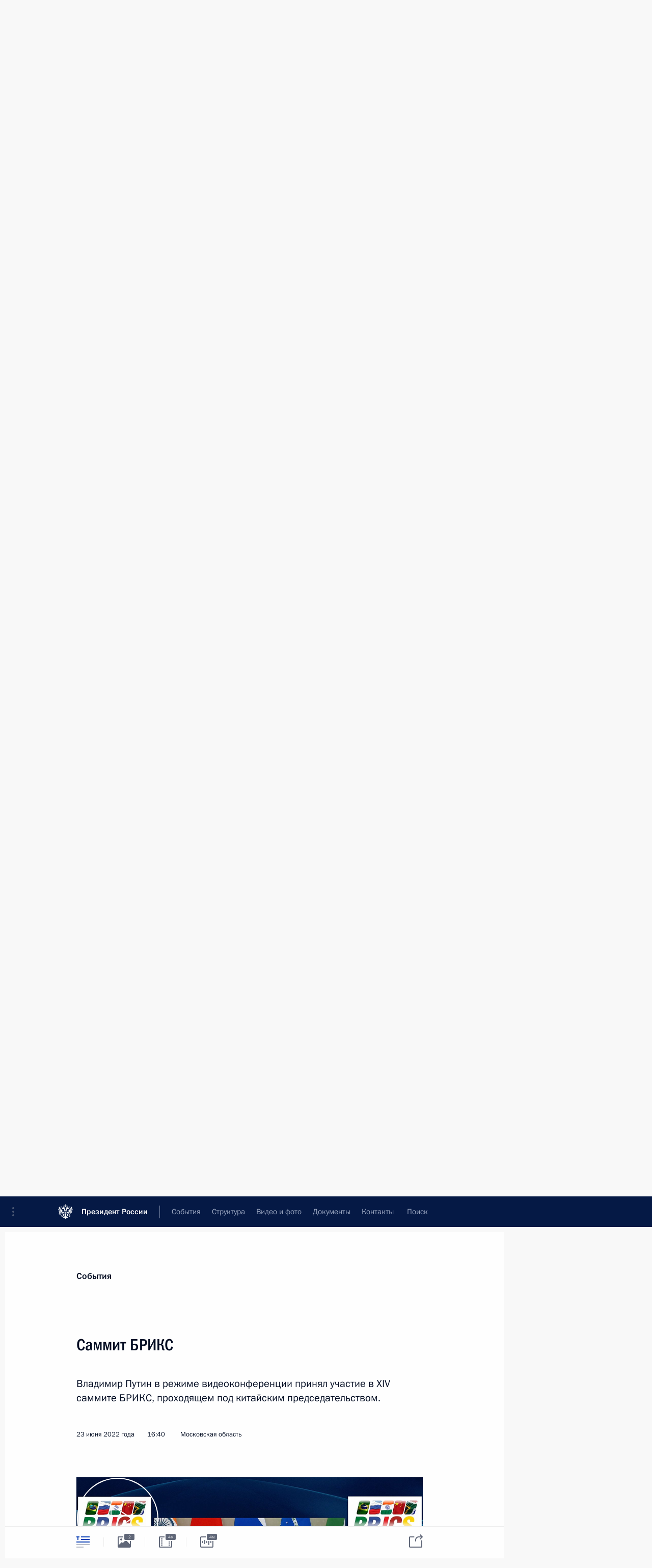

--- FILE ---
content_type: text/html; charset=UTF-8
request_url: http://kremlin.ru/catalog/persons/423/events/68696
body_size: 14396
content:
<!doctype html> <!--[if lt IE 7 ]> <html class="ie6" lang="ru"> <![endif]--> <!--[if IE 7 ]> <html class="ie7" lang="ru"> <![endif]--> <!--[if IE 8 ]> <html class="ie8" lang="ru"> <![endif]--> <!--[if IE 9 ]> <html class="ie9" lang="ru"> <![endif]--> <!--[if gt IE 8]><!--> <html lang="ru" class="no-js" itemscope="itemscope" xmlns="http://www.w3.org/1999/xhtml" itemtype="http://schema.org/ItemPage" prefix="og: http://ogp.me/ns# video: http://ogp.me/ns/video# ya: http://webmaster.yandex.ru/vocabularies/"> <!--<![endif]--> <head> <meta charset="utf-8"/> <title itemprop="name">Саммит БРИКС • Президент России</title> <meta name="description" content="Владимир Путин в режиме видеоконференции принял участие в XIV саммите БРИКС, проходящем под китайским председательством."/> <meta name="keywords" content="Новости ,Выступления и стенограммы ,Деятельность Президента"/> <meta itemprop="inLanguage" content="ru"/> <meta name="msapplication-TileColor" content="#091a42"> <meta name="theme-color" content="#ffffff"> <meta name="theme-color" content="#091A42" />  <meta name="viewport" content="width=device-width,initial-scale=1,minimum-scale=0.7,ya-title=#061a44"/>  <meta name="apple-mobile-web-app-capable" content="yes"/> <meta name="apple-mobile-web-app-title" content="Президент России"/> <meta name="format-detection" content="telephone=yes"/> <meta name="apple-mobile-web-app-status-bar-style" content="default"/>  <meta name="msapplication-TileColor" content="#061a44"/> <meta name="msapplication-TileImage" content="/static/mstile-144x144.png"/> <meta name="msapplication-allowDomainApiCalls" content="true"/> <meta name="msapplication-starturl" content="/"/> <meta name="theme-color" content="#061a44"/> <meta name="application-name" content="Президент России"/>   <meta property="og:site_name" content="Президент России"/>  <meta name="twitter:site" content="@KremlinRussia"/>   <meta property="og:type" content="article"/>  <meta property="og:title" content="Саммит БРИКС"/> <meta property="og:description" content="Владимир Путин в режиме видеоконференции принял участие в XIV саммите БРИКС, проходящем под китайским председательством."/> <meta property="og:url" content="http://kremlin.ru/events/president/news/68696"/> <meta property="og:image" content="http://static.kremlin.ru/media/events/photos/medium/g82QSrnlJrzjAfDfP6ZLoAYhZ7j24Qj2.jpg"/>    <meta property="ya:ovs:adult" content="false"/>  <meta property="ya:ovs:upload_date" content="2022-06-23"/>      <meta name="twitter:card" content="summary"/>   <meta name="twitter:description" content="Владимир Путин в режиме видеоконференции принял участие в XIV саммите БРИКС, проходящем под китайским председательством."/> <meta name="twitter:title" content="Саммит БРИКС"/>    <meta name="twitter:image:src" content="http://static.kremlin.ru/media/events/photos/medium/g82QSrnlJrzjAfDfP6ZLoAYhZ7j24Qj2.jpg"/> <meta name="twitter:image:width" content="680"/> <meta name="twitter:image:height" content="420"/>           <link rel="icon" type="image/png" href="/static/favicon-32x32.png" sizes="32x32"/>   <link rel="icon" type="image/png" href="/static/favicon-96x96.png" sizes="96x96"/>   <link rel="icon" type="image/png" href="/static/favicon-16x16.png" sizes="16x16"/>    <link rel="icon" type="image/png" href="/static/android-chrome-192x192.png" sizes="192x192"/> <link rel="manifest" href="/static/ru/manifest.json"/>         <link rel="apple-touch-icon" href="/static/apple-touch-icon-57x57.png" sizes="57x57"/>   <link rel="apple-touch-icon" href="/static/apple-touch-icon-60x60.png" sizes="60x60"/>   <link rel="apple-touch-icon" href="/static/apple-touch-icon-72x72.png" sizes="72x72"/>   <link rel="apple-touch-icon" href="/static/apple-touch-icon-76x76.png" sizes="76x76"/>   <link rel="apple-touch-icon" href="/static/apple-touch-icon-114x114.png" sizes="114x114"/>   <link rel="apple-touch-icon" href="/static/apple-touch-icon-120x120.png" sizes="120x120"/>   <link rel="apple-touch-icon" href="/static/apple-touch-icon-144x144.png" sizes="144x144"/>   <link rel="apple-touch-icon" href="/static/apple-touch-icon-152x152.png" sizes="152x152"/>   <link rel="apple-touch-icon" href="/static/apple-touch-icon-180x180.png" sizes="180x180"/>               <link rel="stylesheet" type="text/css" media="all" href="/static/css/screen.css?ba15e963ac"/> <link rel="stylesheet" href="/static/css/print.css" media="print"/>  <!--[if lt IE 9]> <link rel="stylesheet" href="/static/css/ie8.css"/> <script type="text/javascript" src="/static/js/vendor/html5shiv.js"></script> <script type="text/javascript" src="/static/js/vendor/respond.src.js"></script> <script type="text/javascript" src="/static/js/vendor/Konsole.js"></script> <![endif]--> <!--[if lte IE 9]> <link rel="stylesheet" href="/static/css/ie9.css"/> <script type="text/javascript" src="/static/js/vendor/ierange-m2.js"></script> <![endif]--> <!--[if lte IE 6]> <link rel="stylesheet" href="/static/css/ie6.css"/> <![endif]--> <link rel="alternate" type="text/html" hreflang="en" href="http://en.kremlin.ru/catalog/persons/423/events/68696"/>   <link rel="author" href="/about"/> <link rel="home" href="/"/> <link rel="search" href="/opensearch.xml" title="Президент России" type="application/opensearchdescription+xml"/> <link rel="image_src" href="http://static.kremlin.ru/media/events/photos/medium/g82QSrnlJrzjAfDfP6ZLoAYhZ7j24Qj2.jpg" /><link rel="canonical" href="http://kremlin.ru/events/president/news/68696" /> <script type="text/javascript">
window.config = {staticUrl: '/static/',mediaUrl: 'http://static.kremlin.ru/media/',internalDomains: 'kremlin.ru|uznai-prezidenta.ru|openkremlin.ru|президент.рф|xn--d1abbgf6aiiy.xn--p1ai'};
</script></head> <body class=" is-reading"> <div class="header" itemscope="itemscope" itemtype="http://schema.org/WPHeader" role="banner"> <div class="topline topline__menu"> <a class="topline__toggleaside" accesskey="=" aria-label="Меню портала" role="button" href="#sidebar" title="Меню портала"><i></i></a> <div class="topline__in"> <a href="/" class="topline__head" rel="home" accesskey="1" data-title="Президент России"> <i class="topline__logo"></i>Президент России</a> <div class="topline__togglemore" data-url="/mobile-menu"> <i class="topline__togglemore_button"></i> </div> <div class="topline__more"> <nav aria-label="Основное меню"> <ul class="nav"><li class="nav__item" itemscope="itemscope" itemtype="http://schema.org/SiteNavigationElement"> <a href="/events/president/news" class="nav__link is-active" accesskey="2" itemprop="url"><span itemprop="name">События</span></a> </li><li class="nav__item" itemscope="itemscope" itemtype="http://schema.org/SiteNavigationElement"> <a href="/structure/president" class="nav__link" accesskey="3" itemprop="url"><span itemprop="name">Структура</span></a> </li><li class="nav__item" itemscope="itemscope" itemtype="http://schema.org/SiteNavigationElement"> <a href="/multimedia/video" class="nav__link" accesskey="4" itemprop="url"><span itemprop="name">Видео и фото</span></a> </li><li class="nav__item" itemscope="itemscope" itemtype="http://schema.org/SiteNavigationElement"> <a href="/acts/news" class="nav__link" accesskey="5" itemprop="url"><span itemprop="name">Документы</span></a> </li><li class="nav__item" itemscope="itemscope" itemtype="http://schema.org/SiteNavigationElement"> <a href="/contacts" class="nav__link" accesskey="6" itemprop="url"><span itemprop="name">Контакты</span></a> </li> <li class="nav__item last" itemscope="itemscope" itemtype="http://schema.org/SiteNavigationElement"> <a class="nav__link nav__link_search" href="/search" accesskey="7" itemprop="url" title="Глобальный поиск по сайту"> <span itemprop="name">Поиск</span> </a> </li>  </ul> </nav> </div> </div> </div>  <div class="search"> <ul class="search__filter"> <li class="search__filter__item is-active"> <a class="search_without_filter">Искать на сайте</a> </li>   <li class="search__filter__item bank_docs"><a href="/acts/bank">или по банку документов</a></li>  </ul> <div class="search__in">   <form name="search" class="form search__form simple_search" method="get" action="/search" tabindex="-1" role="search" aria-labelledby="search__form__input__label"> <fieldset>  <legend> <label for="search__form__input" class="search__title_main" id="search__form__input__label">Введите запрос для поиска</label> </legend>  <input type="hidden" name="section" class="search__section_value"/> <input type="hidden" name="since" class="search__since_value"/> <input type="hidden" name="till" class="search__till_value"/> <span class="form__field input_wrapper"> <input type="text" name="query" class="search__form__input" id="search__form__input" lang="ru" accesskey="-"  required="required" size="74" title="Введите запрос для поиска" autocomplete="off" data-autocomplete-words-url="/_autocomplete/words" data-autocomplete-url="/_autocomplete"/> <i class="search_icon"></i> <span class="text_overflow__limiter"></span> </span> <span class="form__field button__wrapper">  <button id="search-simple-search-button" class="submit search__form__button">Найти</button> </span> </fieldset> </form>     <form name="doc_search" class="form search__form docs_search" method="get" tabindex="-1" action="/acts/bank/search"> <fieldset> <legend> Поиск по документам </legend>  <div class="form__field form__field_medium"> <label for="doc_search-title-or-number-input"> Название документа или его номер </label> <input type="text" name="title" id="doc_search-title-or-number-input" class="input_doc"  lang="ru" autocomplete="off"/> </div> <div class="form__field form__field_medium"> <label for="doc_search-text-input">Текст в документе</label> <input type="text" name="query" id="doc_search-text-input"  lang="ru"/> </div> <div class="form__field form__fieldlong"> <label for="doc_search-type-select">Вид документа</label> <div class="select2_wrapper"> <select id="doc_search-type-select" name="type" class="select2 dropdown_select"> <option value="" selected="selected"> Все </option>  <option value="3">Указ</option>  <option value="4">Распоряжение</option>  <option value="5">Федеральный закон</option>  <option value="6">Федеральный конституционный закон</option>  <option value="7">Послание</option>  <option value="8">Закон Российской Федерации о поправке к Конституции Российской Федерации</option>  <option value="1">Кодекс</option>  </select> </div> </div> <div class="form__field form__field_halflonger"> <label id="doc_search-force-label"> Дата вступления в силу...</label>   <div class="search__form__date period">      <a href="#" role="button" aria-describedby="doc_search-force-label" class="dateblock" data-target="#doc_search-force_since-input" data-min="1991-01-01" data-max="2028-10-17" data-value="2026-01-21" data-start-value="1991-01-01" data-end-value="2028-10-17" data-range="true">  </a> <a class="clear_date_filter hidden" href="#clear" role="button" aria-label="Сбросить дату"><i></i></a> </div>  <input type="hidden" name="force_since" id="doc_search-force_since-input" /> <input type="hidden" name="force_till" id="doc_search-force_till-input" />      </div> <div class="form__field form__field_halflonger"> <label>или дата принятия</label>   <div class="search__form__date period">      <a href="#" role="button" aria-describedby="doc_search-date-label" class="dateblock" data-target="#doc_search-date_since-input" data-min="1991-01-01" data-max="2026-01-21" data-value="2026-01-21" data-start-value="1991-01-01" data-end-value="2026-01-21" data-range="true">  </a> <a class="clear_date_filter hidden" href="#clear" role="button" aria-label="Сбросить дату"><i></i></a> </div>  <input type="hidden" name="date_since" id="doc_search-date_since-input" /> <input type="hidden" name="date_till" id="doc_search-date_till-input" />      </div> <div class="form__field form__fieldshort"> <button type="submit" class="submit search__form__button"> Найти документ </button> </div> </fieldset> <div class="pravo_link">Официальный портал правовой информации <a href="http://pravo.gov.ru/" target="_blank">pravo.gov.ru</a> </div> </form>   </div> </div>  <div class="topline_nav_mobile"></div>  </div> <div class="main-wrapper"> <div class="subnav-view" role="complementary" aria-label="Дополнительное меню"></div> <div class="wrapsite"> <div class="content-view" role="main"></div><div class="footer" id="footer" itemscope="itemscope" itemtype="http://schema.org/WPFooter"> <div class="footer__in"> <div role="complementary" aria-label="Карта портала"> <div class="footer__mobile"> <a href="/"> <i class="footer__logo_mob"></i> <div class="mobile_title">Президент России</div> <div class="mobile_caption">Версия официального сайта для мобильных устройств</div> </a> </div> <div class="footer__col col_mob"> <h2 class="footer_title">Разделы сайта Президента<br/>России</h2> <ul class="footer_list nav_mob"><li class="footer_list_item" itemscope="itemscope" itemtype="http://schema.org/SiteNavigationElement"> <a href="/events/president/news"  class="is-active" itemprop="url"> <span itemprop="name">События</span> </a> </li> <li class="footer_list_item" itemscope="itemscope" itemtype="http://schema.org/SiteNavigationElement"> <a href="/structure/president"  itemprop="url"> <span itemprop="name">Структура</span> </a> </li> <li class="footer_list_item" itemscope="itemscope" itemtype="http://schema.org/SiteNavigationElement"> <a href="/multimedia/video"  itemprop="url"> <span itemprop="name">Видео и фото</span> </a> </li> <li class="footer_list_item" itemscope="itemscope" itemtype="http://schema.org/SiteNavigationElement"> <a href="/acts/news"  itemprop="url"> <span itemprop="name">Документы</span> </a> </li> <li class="footer_list_item" itemscope="itemscope" itemtype="http://schema.org/SiteNavigationElement"> <a href="/contacts"  itemprop="url"> <span itemprop="name">Контакты</span> </a> </li>  <li class="footer__search footer_list_item footer__search_open" itemscope="itemscope" itemtype="http://schema.org/SiteNavigationElement"> <a href="/search" itemprop="url"> <i></i> <span itemprop="name">Поиск</span> </a> </li> <li class="footer__search footer_list_item footer__search_hidden" itemscope="itemscope" itemtype="http://schema.org/SiteNavigationElement"> <a href="/search" itemprop="url"> <i></i> <span itemprop="name">Поиск</span> </a> </li> <li class="footer__smi footer_list_item" itemscope="itemscope" itemtype="http://schema.org/SiteNavigationElement"> <a href="/press/announcements" itemprop="url" class="is-special"><i></i><span itemprop="name">Для СМИ</span></a> </li> <li class="footer_list_item" itemscope="itemscope" itemtype="http://schema.org/SiteNavigationElement"> <a href="/subscribe" itemprop="url"><i></i><span itemprop="name">Подписаться</span></a> </li> <li class="footer_list_item hidden_mob" itemscope="itemscope" itemtype="http://schema.org/SiteNavigationElement"> <a href="/catalog/glossary" itemprop="url" rel="glossary"><span itemprop="name">Справочник</span></a> </li> </ul> <ul class="footer_list"> <li class="footer__special" itemscope="itemscope" itemtype="http://schema.org/SiteNavigationElement"> <a href="http://special.kremlin.ru/events/president/news" itemprop="url" class="is-special no-warning"><i></i><span itemprop="name">Версия для людей с ограниченными возможностями</span></a> </li> </ul> <ul class="footer_list nav_mob"> <li itemscope="itemscope" itemtype="http://schema.org/SiteNavigationElement" class="language footer_list_item">   <a href="http://en.kremlin.ru/catalog/persons/423/events/68696" rel="alternate" hreflang="en" itemprop="url" class=" no-warning"> <span itemprop="name"> English </span> </a> <meta itemprop="inLanguage" content="en"/>   </li> </ul> </div> <div class="footer__col"> <h2 class="footer_title">Информационные ресурсы<br/>Президента России</h2> <ul class="footer_list"> <li class="footer__currentsite footer_list_item" itemscope="itemscope" itemtype="http://schema.org/SiteNavigationElement"> <a href="/" itemprop="url">Президент России<span itemprop="name">Текущий ресурс</span> </a> </li> <li class="footer_list_item"> <a href="http://kremlin.ru/acts/constitution" class="no-warning">Конституция России</a> </li> <li class="footer_list_item"> <a href="http://flag.kremlin.ru/" class="no-warning" rel="external">Государственная символика</a> </li> <li class="footer_list_item"> <a href="https://letters.kremlin.ru/" class="no-warning" rel="external">Обратиться к Президенту</a> </li>  <li class="footer_list_item"> <a href="http://kids.kremlin.ru/" class="no-warning" rel="external"> Президент России —<br/>гражданам школьного возраста </a> </li> <li class="footer_list_item"> <a href="http://tours.kremlin.ru/" class="no-warning" rel="external">Виртуальный тур по<br/>Кремлю</a> </li>  <li class="footer_list_item"> <a href="http://putin.kremlin.ru/" class="no-warning" rel="external">Владимир Путин —<br/>личный сайт</a> </li>  <li class="footer_list_item"> <a href="http://nature.kremlin.ru" class="no-warning" rel="external"> Дикая природа России </a> </li>  </ul> </div> <div class="footer__col"> <h2 class="footer_title">Официальные сетевые ресурсы<br/>Президента России</h2> <ul class="footer_list"> <li class="footer_list_item"> <a href="https://t.me/news_kremlin" rel="me" target="_blank">Telegram-канал</a> </li>  <li class="footer_list_item"> <a href="https://max.ru/news_kremlin" rel="me" target="_blank"> MAX </a> </li> <li class="footer_list_item"> <a href="https://vk.com/kremlin_news" rel="me" target="_blank"> ВКонтакте </a> </li>  <li class="footer_list_item"> <a href="https://rutube.ru/u/kremlin/" rel="me" target="_blank">Rutube</a> </li> <li class="footer_list_item"> <a href="http://www.youtube.ru/user/kremlin" rel="me" target="_blank">YouTube</a> </li> </ul> </div>  <div class="footer__col footer__col_last"> <h2 class="footer_title">Правовая и техническая информация</h2> <ul class="footer_list technical_info"> <li class="footer_list_item" itemscope="itemscope" itemtype="http://schema.org/SiteNavigationElement"> <a href="/about" itemprop="url"> <span itemprop="name">О портале</span> </a> </li> <li class="footer_list_item" itemscope="itemscope" itemtype="http://schema.org/SiteNavigationElement"> <a href="/about/copyrights" itemprop="url"><span itemprop="name">Об использовании информации сайта</span></a> </li> <li class="footer_list_item" itemscope="itemscope" itemtype="http://schema.org/SiteNavigationElement"> <a href="/about/privacy" itemprop="url"><span itemprop="name">О персональных данных пользователей</span></a> </li> <li class="footer_list_item" itemscope="itemscope" itemtype="http://schema.org/SiteNavigationElement"> <a href="/contacts#mailto" itemprop="url"><span itemprop="name">Написать в редакцию</span></a> </li> </ul> </div> </div> <div role="contentinfo"> <div class="footer__license"> <p>Все материалы сайта доступны по лицензии:</p> <p><a href="http://creativecommons.org/licenses/by/4.0/deed.ru" hreflang="ru" class="underline" rel="license" target="_blank">Creative Commons Attribution 4.0 International</a></p> </div> <div class="footer__copy"><span class="flag_white">Администрация </span><span class="flag_blue">Президента России</span><span class="flag_red">2026 год</span> </div> </div> <div class="footer__logo"></div> </div> </div> </div> </div> <div class="gallery__wrap"> <div class="gallery__overlay"></div> <div class="gallery" role="complementary" aria-label="Полноэкранная галерея"></div> </div> <div class="read" role="complementary" aria-label="Материал для чтения" data-href="http://kremlin.ru/catalog/persons/423/events/68696" data-stream-url="/catalog/persons/423/events/by-date/23.06.2022"> <div class="read__close_wrapper"> <a href="/catalog/persons/423/events/by-date/23.06.2022" class="read__close" title="Нажмите Esc, чтобы закрыть"><i></i></a> </div> <div class="read__scroll" role="tabpanel"> <article class="read__in hentry h-entry" itemscope="itemscope" itemtype="http://schema.org/NewsArticle" id="event-68696" role="document" aria-describedby="read-lead"> <div class="read__content"> <div class="read__top">  <div class="width_limiter"> <a href="/events/president/news" class="read__categ" rel="category" data-info="Открыть">События</a> <h1 class="entry-title p-name" itemprop="name">Саммит БРИКС</h1> <div class="read__lead entry-summary p-summary" itemprop="description" role="heading" id="read-lead">  <div><p>Владимир Путин в режиме видеоконференции принял участие
в XIV саммите БРИКС, проходящем под китайским председательством.</p></div>   </div> <div class="read__meta"><time class="read__published" datetime="2022-06-23" itemprop="datePublished">23 июня 2022 года</time>  <div class="read__time">16:40</div>  <div class="read__place p-location"><i></i>Московская область</div> <meta itemprop="inLanguage" content="ru"/> </div> </div> </div> <div class="entry-content e-content read__internal_content" itemprop="articleBody">  <div class="media__container media__container_video u-video masha-ignore" itemscope="itemscope" itemtype="http://schema.org/VideoObject">       <div class="media__video " data-embed-url="http://kremlin.ru/misc/68696/videos/5074"> <video id="video-5074" preload="none" style="max-width:100%; width: 100%;background:rgb(188, 0, 0);background:linear-gradient(0deg, #bc0000 0%, rgba(188,0,0,0) 100%),linear-gradient(90deg, #22633d 0%, rgba(34,99,61,0) 100%),linear-gradient(180deg, #cfbeab 0%, rgba(207,190,171,0) 100%),linear-gradient(270deg, #5f8ad5 0%, rgba(95,138,213,0) 100%);;" poster="http://static.kremlin.ru/media/events/video/image/medium/EDQVWE3eaPLDQY1cpYYKGSUvCqjl3HSo.jpg" data-at2x="http://static.kremlin.ru/media/events/video/image/medium2x/nsMd4NqMyAAcc0NG9VbRnBakmmDtyX0k.jpg" controls="controls"><source type="video/mp4" src="http://static.kremlin.ru/media/events/video/ru/video_low/Z41kZ9etwQms3BxaDWbkSW2EuC64v2Ux.mp4" data-quality="low" data-label="Стандартное качество, 14.8 МБ" data-filename="Vystuplenie_na_sammite_BRIKS.mp4"></source><source type="video/mp4" src="http://static.kremlin.ru/media/events/video/ru/video_high/nRWGAZ7xhgqZ8IIfC41JVMAeSRmW5AKn.mp4" data-quality="high" data-label="Высокое качество, 105.4 МБ" data-filename="Vystuplenie_na_sammite_BRIKS-HD.mp4"></source><img src="http://static.kremlin.ru/media/events/video/image/medium/EDQVWE3eaPLDQY1cpYYKGSUvCqjl3HSo.jpg" srcset="http://static.kremlin.ru/media/events/video/image/medium2x/nsMd4NqMyAAcc0NG9VbRnBakmmDtyX0k.jpg 2x" style="background:rgb(188, 0, 0);background:linear-gradient(0deg, #bc0000 0%, rgba(188,0,0,0) 100%),linear-gradient(90deg, #22633d 0%, rgba(34,99,61,0) 100%),linear-gradient(180deg, #cfbeab 0%, rgba(207,190,171,0) 100%),linear-gradient(270deg, #5f8ad5 0%, rgba(95,138,213,0) 100%);" title="Выступление на саммите БРИКС" alt="Выступление на саммите БРИКС" class="photo thumbnail" itemprop="image"></video><a href="#" class="media__videolink" title="Воспроизвести видео"> <i class="media__videolinkicon"></i> </a> </div>  <meta itemprop="name" content="Выступление на саммите БРИКС"><meta itemprop="description" content="Выступление на саммите БРИКС"><meta itemprop="caption" content="Выступление на саммите БРИКС"><meta itemprop="url" content="http://static.kremlin.ru/media/events/video/ru/video_high/nRWGAZ7xhgqZ8IIfC41JVMAeSRmW5AKn.mp4"><span itemprop="thumbnail" itemscope="itemscope" itemtype="http://schema.org/ImageObject" hidden="hidden" class="hidden"> <meta itemprop="contentUrl" content="http://static.kremlin.ru/media/events/video/image/medium/EDQVWE3eaPLDQY1cpYYKGSUvCqjl3HSo.jpg"></span> <meta itemprop="duration" content="T3M41S"><meta itemprop="datePublished" content="2022-06-23"><meta itemprop="uploadDate" content="2022-06-23"><meta itemprop="isFamilyFriendly" content="true"><meta itemprop="license" content="СС"><meta itemprop="content_id" content="video-5074"><meta itemprop="isOfficial" content="true"><meta itemprop="status" content="published"><meta itemprop="inLanguage" content="ru"><meta itemprop="productionCountry" content="RU"><div class="video__description masha-ignore">Выступление на саммите БРИКС</div>   </div><p>Тема
встречи – «Укрепление высококачественного партнёрства БРИКС, вступающего в новую
эру глобального развития».</p><p>В заседании
также участвовали Президент Бразилии <a href="/catalog/persons/617/events" class="person_tag read__tag">Жаир Болсонаро<span class="read__tooltip tooltip_person hidden masha-ignore"> <span class="tooltip__close"><i></i></span> <span class="tooltip__image">  <img src="http://static.kremlin.ru/media/events/persons/small/NBwNlWWFshpssG8IegM00IyfmqA7UNVw.jpg" srcset="http://static.kremlin.ru/media/events/persons/small2x/jnay556gB0n1YB2zjecUHkyfgsVQSCU8.jpg 2x" style="background:rgb(138, 112, 87);background:linear-gradient(270deg, #8a7057 0%, rgba(138,112,87,0) 100%),linear-gradient(180deg, #b8aea4 0%, rgba(184,174,164,0) 100%),linear-gradient(0deg, #c2d1f6 0%, rgba(194,209,246,0) 100%),linear-gradient(90deg, #212831 0%, rgba(33,40,49,0) 100%);" width="140" height="140" alt="Болсонаро Жаир"></span> <span class="tooltip__text"> <span class="tooltip_title tooltip_link" data-href="/catalog/persons/617/events">Болсонаро Жаир</span></span> </span></a>, Премьер-министр Индии
<a href="/catalog/persons/423/events" class="person_tag read__tag">Нарендра Моди<span class="read__tooltip tooltip_person hidden masha-ignore"> <span class="tooltip__close"><i></i></span> <span class="tooltip__image">  <img src="http://static.kremlin.ru/media/events/persons/small/Vck7ljVu0Jo.jpg" srcset="http://static.kremlin.ru/media/events/persons/small2x/83UtBLy8bSY.jpg 2x" style="background:rgb(190, 199, 232);background:linear-gradient(270deg, #bec7e8 0%, rgba(190,199,232,0) 100%),linear-gradient(90deg, #5d422e 0%, rgba(93,66,46,0) 100%),linear-gradient(180deg, #b1a38a 0%, rgba(177,163,138,0) 100%),linear-gradient(0deg, #78644a 0%, rgba(120,100,74,0) 100%);" width="140" height="140" alt="Моди Нарендра"></span> <span class="tooltip__text"> <span class="tooltip_title tooltip_link" data-href="/catalog/persons/423/events">Моди Нарендра</span><span class="tooltip_description_dark">Премьер-министр Индии</span></span> </span></a>, Председатель КНР <a href="/catalog/persons/351/events" class="person_tag read__tag">Си Цзиньпин<span class="read__tooltip tooltip_person hidden masha-ignore"> <span class="tooltip__close"><i></i></span> <span class="tooltip__image">  <img src="http://static.kremlin.ru/media/events/persons/small/p3jR0ZlisVo.jpeg" srcset="http://static.kremlin.ru/media/events/persons/small2x/mgUKKlWhJQE.jpeg 2x" style="background:rgb(224, 243, 249);background:linear-gradient(0deg, #e0f3f9 0%, rgba(224,243,249,0) 100%),linear-gradient(180deg, #a2cfe6 0%, rgba(162,207,230,0) 100%),linear-gradient(90deg, #eec0a6 0%, rgba(238,192,166,0) 100%),linear-gradient(270deg, #b67159 0%, rgba(182,113,89,0) 100%);" width="140" height="140" alt="Си Цзиньпин"></span> <span class="tooltip__text"> <span class="tooltip_title tooltip_link" data-href="/catalog/persons/351/events">Си Цзиньпин</span><span class="tooltip_description_dark">Председатель Китайской Народной Республики</span></span> </span></a>, Президент ЮАР <a href="/catalog/persons/573/events" class="person_tag read__tag">Сирил Рамафоза<span class="read__tooltip tooltip_person hidden masha-ignore"> <span class="tooltip__close"><i></i></span> <span class="tooltip__image">  <img src="http://static.kremlin.ru/media/events/persons/small/G3jbKAiSn33jq9UJKgIQnDXrDETs09k2.jpg" srcset="http://static.kremlin.ru/media/events/persons/small2x/rq9I2wLOAOpw9YwJ7WA1J5sqtlFoWJAt.jpg 2x" style="background:rgb(120, 114, 98);background:linear-gradient(0deg, #787262 0%, rgba(120,114,98,0) 100%),linear-gradient(180deg, #31211d 0%, rgba(49,33,29,0) 100%),linear-gradient(270deg, #ac938a 0%, rgba(172,147,138,0) 100%),linear-gradient(90deg, #54544a 0%, rgba(84,84,74,0) 100%);" width="140" height="140" alt="Рамафоза Сирил"></span> <span class="tooltip__text"> <span class="tooltip_title tooltip_link" data-href="/catalog/persons/573/events">Рамафоза Сирил</span><span class="tooltip_description_dark">Президент Южно-Африканской Республики</span></span> </span></a>.</p><p>Ключевые договорённости встречи зафиксированы в <a href="/supplement/5819">Пекинской декларации XIV саммита БРИКС</a>.</p><p><b>* * *</b></p><p><i>Выступление
Президента Российской Федерации на саммите БРИКС</i></p><p><b>В.Путин:</b>
Уважаемый Председатель Си Цзиньпин! Уважаемый Президент Рамафоза! Уважаемый
Президент Болсонаро! Уважаемый Премьер-министр Моди! Дамы и господа!</p><p>Прежде всего хотел бы
присоединиться к уже выступившим коллегам и поблагодарить
Председателя КНР Си Цзиньпина и всех наших китайских друзей
за активную работу в этом году по продвижению стратегического
партнёрства в рамках БРИКС.</p><p>Страны нашего объединения
углубляют взаимодействие по всему спектру вопросов глобальной
и региональной повестки дня, и с каждым годом авторитет БРИКС
и его влияние на мировой арене неуклонно повышаются. Это объективный
процесс, поскольку государства «пятёрки» – и это хорошо
известно – обладают поистине огромным политическим, экономическим,
научно-технологическим и людским потенциалом, и у нас
действительно имеются все возможности для совместной эффективной работы,
направленной на обеспечение международной стабильности
и безопасности, устойчивого роста и процветания, на улучшение
благосостояния населения.</p><p>Считаем актуальной тему
сегодняшней встречи: «Укрепление высококачественного партнёрства БРИКС,
вступающего в новую эру глобального развития». Сложность
и транснациональный характер вызовов и угроз, стоящих перед
международным сообществом, требуют поиска коллективных ответов при активном
участии нашего объединения.</p><p>Мы не раз говорили,
что лишь сообща можно решать такие задачи, как урегулирование конфликтов,
борьба с терроризмом, организованной преступностью, включая криминальное
использование новых технологий, противодействие изменению климата,
распространению опасных инфекций.</p><p>И конечно, только
на основе честной и взаимовыгодной кооперации можно искать выходы
из той кризисной ситуации, которая сложилась в мировой экономике
из-за непродуманных, эгоистичных действий отдельных государств, которые,
используя финансовые механизмы, по сути, перекладывают на весь мир
свои собственные ошибки в макроэкономической политике. </p><p>Убеждены, сейчас как
никогда востребовано лидерство стран БРИКС в выработке объединяющего,
позитивного курса на формирование по-настоящему многополярной системы
межгосударственных отношений, основанной на общепризнанных нормах
международного права и ключевых принципах Устава ООН. При этом можно
рассчитывать и на поддержку многих государств Азии, Африки, Латинской
Америки, стремящихся проводить независимую политику.</p><p>Уверен, что
по традиции работа нынешнего саммита нашего объединения будет носить
содержательный и результативный характер и нам удастся провести
откровенный и предметный обмен мнениями по всем наиболее важным
глобальным и региональным проблемам, различным аспектам стратегического
партнёрства, в том числе и в расширенном диалоговом формате
«БРИКС плюс».</p><p>Подчеркну: Россия готова
и далее развивать тесное многоплановое взаимодействие со всеми
партнёрами по объединению и вносить свой вклад в повышение его
роли в международных делах.</p><p>Благодарю вас
за внимание.</p>   <div class="read__cut read__cut_full_size masha-ignore" role="complementary" aria-labelledby="66942-cut"> <div class="cut"> <h3 class="cut__title" id="66942-cut">Смотрите также</h3>   <div class="cut__description">  <a href="/supplement/5819" class="cut__item cut__link" target="_blank">Пекинская декларация XIV саммита БРИКС</a> <div class="cut__date">23 июня 2022 года</div>   </div>  </div> </div>   <div class="read__cut read__cut_full_size masha-ignore" role="complementary" aria-labelledby="66951-cut"> <div class="cut"> <h3 class="cut__title" id="66951-cut">Дополнительно</h3>   <div class="cut__description">  <a href="/events/president/news/68700" class="cut__item cut__link" target="_blank">Встреча «БРИКС плюс»</a> <div class="cut__date">24 июня 2022 года</div>  </div>  </div> </div> <div class="read__bottommeta hidden-copy"> <div class="width_limiter">   <div class="read__tags masha-ignore">   <div class="read__tagscol"> <h3>Темы</h3> <ul class="read__taglist"><li class="p-category"> <a href="/catalog/keywords/13/events" rel="tag"><i></i>БРИКС </a> </li> <li class="p-category"> <a href="/catalog/keywords/82/events" rel="tag"><i></i>Внешняя политика </a> </li>  </ul> </div>   <div class="read__tagscol"> <h3>Лица</h3> <ul class="read__taglist">  <li> <a href="/catalog/persons/617/events" rel="tag"><i></i>Болсонаро Жаир</a> </li>  <li> <a href="/catalog/persons/423/events" rel="tag"><i></i>Моди Нарендра</a> </li>  <li> <a href="/catalog/persons/573/events" rel="tag"><i></i>Рамафоза Сирил</a> </li>  <li> <a href="/catalog/persons/351/events" rel="tag"><i></i>Си Цзиньпин</a> </li>  </ul> </div>  </div>                <div class="read__status masha-ignore"> <div class="width_limiter"> <h3>Статус материала</h3> <p>Опубликован в разделах: <a href="/events/president/news">Новости</a>, <a href="/events/president/transcripts">Выступления и стенограммы</a><br/> </p><p> Дата публикации:    <time datetime="2022-06-23">23 июня 2022 года, 16:40</time> </p><p class="print_link_wrap"> Ссылка на материал: <a class="print_link" href="http://kremlin.ru/d/68696">kremlin.ru/d/68696</a> </p>  <p> <a class="text_version_link" href="/catalog/persons/423/events/copy/68696" rel="nofollow" target="_blank">Текстовая версия</a> </p>  </div> </div>  </div> </div> </div> </div> </article> </div>    <div class="read__tabs False" role="tablist"> <div class="gradient-shadow"></div> <div class="width_limiter">  <a href="/catalog/persons/423/events/68696" class="tabs_article is-active medium with_small_tooltip" title="Текст" aria-label="Текст" role="tab"><i aria-hidden="true"></i> <div class="small_tooltip" aria-hidden="true"><span class="small_tooltip_text">Текст</span></div> </a>  <i class="read__sep"></i> <a href="/catalog/persons/423/events/68696/photos" class="tabs_photo with_small_tooltip" title="Фото" aria-label="Фото" role="tab"><i aria-hidden="true"><sup class="tabs__count">2</sup></i> <div class="small_tooltip" aria-hidden="true"><span class="small_tooltip_text">Фото</span></div> </a>   <i class="read__sep"></i> <a href="/catalog/persons/423/events/68696/videos" class="tabs_video tabs_ with_small_tooltip" title="Видео" aria-label="Видео" role="tab"> <i aria-hidden="true"> <sup class="duration_short tabs__count"> <time class="video_count_time" itemprop="duration" datetime="PT3M41S">4м</time></sup> </i> <div class="small_tooltip" aria-hidden="true"><span class="small_tooltip_text">Видео</span></div> </a>   <i class="read__sep"></i> <a href="/catalog/persons/423/events/68696/audios" class="tabs_audio tabs_ with_small_tooltip" title="Аудио" aria-label="Аудио" role="tab"><i aria-hidden="true"> <sup class="duration_short tabs__count"> <time class="video_count_time" itemprop="duration" datetime="PT3M41S">4м</time></sup> </i> <div class="small_tooltip" aria-hidden="true"><span class="small_tooltip_text">Аудио</span></div> </a>     <div class="right_tabs">  <p class="over_tabs"></p> <div class="tabs_share read__share with_small_tooltip" title="Поделиться" role="tab" tabindex="0" aria-expanded="false" onclick="" aria-label="Поделиться"><i aria-hidden="true"></i> <div class="small_tooltip" aria-hidden="true"><span class="small_tooltip_text">Поделиться</span></div> <div class="share_material">   <div class="width_limiter"> <div class="share_where" id="share-permalink">Прямая ссылка на материал</div> <div class="share_link share_link_p" tabindex="0" role="textbox" aria-labelledby="share-permalink"> <span class="material_link" id="material_link">http://kremlin.ru/catalog/persons/423/events/68696</span> </div> <div class="share_where">Поделиться</div> <div class="krln-share_list"> <ul class="share_sites">             <li> <a target="_blank" class="share_to_site no-warning" href="https://www.vk.com/share.php?url=http%3A//kremlin.ru/catalog/persons/423/events/68696&amp;title=%D0%A1%D0%B0%D0%BC%D0%BC%D0%B8%D1%82%20%D0%91%D0%A0%D0%98%D0%9A%D0%A1&amp;description=%3Cp%3E%D0%92%D0%BB%D0%B0%D0%B4%D0%B8%D0%BC%D0%B8%D1%80%20%D0%9F%D1%83%D1%82%D0%B8%D0%BD%20%D0%B2%C2%A0%D1%80%D0%B5%D0%B6%D0%B8%D0%BC%D0%B5%20%D0%B2%D0%B8%D0%B4%D0%B5%D0%BE%D0%BA%D0%BE%D0%BD%D1%84%D0%B5%D1%80%D0%B5%D0%BD%D1%86%D0%B8%D0%B8%20%D0%BF%D1%80%D0%B8%D0%BD%D1%8F%D0%BB%20%D1%83%D1%87%D0%B0%D1%81%D1%82%D0%B8%D0%B5%0A%D0%B2%C2%A0XIV%20%D1%81%D0%B0%D0%BC%D0%BC%D0%B8%D1%82%D0%B5%20%D0%91%D0%A0%D0%98%D0%9A%D0%A1%2C%20%D0%BF%D1%80%D0%BE%D1%85%D0%BE%D0%B4%D1%8F%D1%89%D0%B5%D0%BC%20%D0%BF%D0%BE%D0%B4%20%D0%BA%D0%B8%D1%82%D0%B0%D0%B9%D1%81%D0%BA%D0%B8%D0%BC%20%D0%BF%D1%80%D0%B5%D0%B4%D1%81%D0%B5%D0%B4%D0%B0%D1%82%D0%B5%D0%BB%D1%8C%D1%81%D1%82%D0%B2%D0%BE%D0%BC.%3C/p%3E&amp;image=http%3A//static.kremlin.ru/media/events/photos/medium/g82QSrnlJrzjAfDfP6ZLoAYhZ7j24Qj2.jpg" data-service="vkontakte" rel="nofollow"> ВКонтакте </a> </li> <li> <a target="_blank" class="share_to_site no-warning" href="https://t.me/share/url?url=http%3A//kremlin.ru/catalog/persons/423/events/68696&amp;text=%D0%A1%D0%B0%D0%BC%D0%BC%D0%B8%D1%82%20%D0%91%D0%A0%D0%98%D0%9A%D0%A1" data-service="vkontakte" rel="nofollow"> Telegram </a> </li> <li> <a target="_blank" class="share_to_site no-warning" href="https://connect.ok.ru/offer?url=http%3A//kremlin.ru/catalog/persons/423/events/68696&amp;title=%D0%A1%D0%B0%D0%BC%D0%BC%D0%B8%D1%82%20%D0%91%D0%A0%D0%98%D0%9A%D0%A1" data-service="vkontakte" rel="nofollow"> Одноклассники </a> </li> <!-- <li><a target="_blank" class="share_to_site no-warning" href="https://www.twitter.com/share?url=http%3A//kremlin.ru/catalog/persons/423/events/68696&amp;counturl=http%3A//kremlin.ru/catalog/persons/423/events/68696&amp;text=%D0%A1%D0%B0%D0%BC%D0%BC%D0%B8%D1%82%20%D0%91%D0%A0%D0%98%D0%9A%D0%A1&amp;via=KremlinRussia&amp;lang=ru" data-service="twitter" rel="nofollow">Твиттер</a></li> --> </ul> <ul class="share_sites"> <li> <button  class="no-warning copy_url_button" data-url='http://kremlin.ru/catalog/persons/423/events/68696'> Скопировать ссылку </button> </li> <li><a href="#share-mail" class="share_send_email">Переслать на почту</a></li> </ul> <ul class="share_sites"> <li class="share_print"> <a href="/catalog/persons/423/events/68696/print" class="share_print_label share_print_link no-warning"> <i class="share_print_icon"></i>Распечатать</a> </li> </ul> </div> </div>  <div class="share_mail" id="share-mail"> <div class="width_limiter"> <form method="POST" action="/catalog/persons/423/events/68696/email" class="emailform form"> <div class="share_where">Переслать материал на почту</div> <label class="share_where_small">Просмотр отправляемого сообщения</label> <div class="share_message"> <p class="message_info">Официальный сайт президента России:</p> <p class="message_info">Саммит БРИКС</p> <p class="message_link">http://kremlin.ru/catalog/persons/423/events/68696</p> </div> <div class="form__email"> <label for="email" class="share_where_small">Электронная почта адресата</label> <input type="email" name="mailto" required="required" id="email" autocomplete="on" title="Адрес электронной почты обязателен для заполнения"/> </div> <div class="emailform__act"> <button type="submit" class="submit">Отправить</button> </div> </form> </div> </div>  </div> </div> </div>  </div> </div>   <div class="read__updated">Последнее обновление материала <time datetime="2022-06-24">24 июня 2022 года, 15:57</time> </div> </div> <div class="wrapsite__outside hidden-print"><div class="wrapsite__overlay"></div></div><div class="sidebar" tabindex="-1" itemscope="itemscope" itemtype="http://schema.org/WPSideBar"> <div class="sidebar__content">    <div class="sidebar_lang">  <div class="sidebar_title_wrapper is-visible"> <h2 class="sidebar_title">Официальные сетевые ресурсы</h2> <h3 class="sidebar_title sidebar_title_caption">Президента России</h3> </div> <div class="sidebar_title_wrapper hidden"> <h2 class="sidebar_title">Official Internet Resources</h2> <h3 class="sidebar_title sidebar_title_caption">of the President of Russia</h3> </div> <span class="sidebar_lang_item sidebar_lang_first"> <a tabindex="-1" rel="alternate" hreflang="ru" itemprop="url" > <span>Русский</span> </a> </span><span class="sidebar_lang_item"> <a tabindex="0" href="http://en.kremlin.ru/catalog/persons/423/events/68696" rel="alternate" hreflang="en" itemprop="url" class="is-active"> <span>English</span> </a> </span> <meta itemprop="inLanguage" content="en"/>   </div> <ul class="sidebar_list">  <li itemscope="itemscope" itemtype="http://schema.org/SiteNavigationElement"> <a href="/press/announcements" class="sidebar__special" itemprop="url" tabindex="0"><span itemprop="name">Для СМИ</span></a> </li> <li itemscope="itemscope" itemtype="http://schema.org/SiteNavigationElement"> <a href="http://special.kremlin.ru/events/president/news" class="sidebar__special no-warning" itemprop="url" tabindex="0"><span itemprop="name">Специальная версия для людей с ограниченными возможностями</span></a> </li>  <li itemscope="itemscope" itemtype="http://schema.org/SiteNavigationElement"> <a href="https://t.me/news_kremlin" class="sidebar__special" itemprop="url" tabindex="0" rel="me" target="_blank" ><span itemprop="name">Telegram-канал</span></a> </li>  <li itemscope="itemscope" itemtype="http://schema.org/SiteNavigationElement"> <a href="https://max.ru/news_kremlin" class="sidebar__special" itemprop="url" tabindex="0" rel="me" target="_blank" ><span itemprop="name"> MAX </span></a> </li> <li itemscope="itemscope" itemtype="http://schema.org/SiteNavigationElement"> <a href="https://vk.com/kremlin_news" class="sidebar__special" itemprop="url" tabindex="0" rel="me" target="_blank" ><span itemprop="name"> ВКонтакте </span></a> </li>  <li itemscope="itemscope" itemtype="http://schema.org/SiteNavigationElement"> <a href="https://rutube.ru/u/kremlin/" class="sidebar__special" itemprop="url" tabindex="0" rel="me" target="_blank" ><span itemprop="name">Rutube</span></a> </li> <li itemscope="itemscope" itemtype="http://schema.org/SiteNavigationElement"> <a href="http://www.youtube.ru/user/kremlin" class="sidebar__special" itemprop="url" tabindex="0" rel="me" target="_blank" ><span itemprop="name">YouTube</span></a> </li> </ul> <ul class="sidebar_list sidebar_list_other"> <li itemscope="itemscope" itemtype="http://schema.org/SiteNavigationElement">  <a href="/" class="no-warning --active-item" itemprop="url" tabindex="0">  <span itemprop="name">Сайт Президента России</span> </a> </li>  <li itemscope="itemscope" itemtype="http://schema.org/SiteNavigationElement">  <a href="/acts/constitution" class="no-warning" itemprop="url" tabindex="0">  <span itemprop="name">Конституция России </span> </a> </li>  <li itemscope="itemscope" itemtype="http://schema.org/SiteNavigationElement">  <a href="http://flag.kremlin.ru/" class="no-warning" itemprop="url" tabindex="0" rel="external">  <span itemprop="name">Государственная символика</span></a> </li> <li itemscope="itemscope" itemtype="http://schema.org/SiteNavigationElement"> <a href="https://letters.kremlin.ru/" class="no-warning" itemprop="url" tabindex="0" rel="external"><span itemprop="name">Обратиться к Президенту</span></a> </li>  <li itemscope="itemscope" itemtype="http://schema.org/SiteNavigationElement"> <a href="http://kids.kremlin.ru/" class="no-warning" itemprop="url" tabindex="0" rel="external"><span itemprop="name"> Президент России — гражданам<br/>школьного возраста </span></a> </li> <li itemscope="itemscope" itemtype="http://schema.org/SiteNavigationElement"> <a href="http://tours.kremlin.ru/" class="no-warning" itemprop="url" tabindex="0" rel="external"><span itemprop="name"> Виртуальный тур по Кремлю </span></a> </li>  <li itemscope="itemscope" itemtype="http://schema.org/SiteNavigationElement">  <a href="http://putin.kremlin.ru/" class="no-warning" itemprop="url" tabindex="0" rel="external">  <span itemprop="name">Владимир Путин — личный сайт</span> </a> </li> <li itemscope="itemscope" itemtype="http://schema.org/SiteNavigationElement"> <a href="http://20.kremlin.ru/" class="no-warning" itemprop="url" tabindex="0" rel="external"><span itemprop="name">Путин. 20 лет</span></a> </li>  <li itemscope="itemscope" itemtype="http://schema.org/SiteNavigationElement"> <a href="http://nature.kremlin.ru/" class="no-warning last-in-focus" itemprop="url" tabindex="0" rel="external"><span itemprop="name"> Дикая природа России </span></a> </li>  </ul> </div> <p class="sidebar__signature">Администрация Президента России<br/>2026 год</p> </div><script type="text/javascript" src="/static/js/app.js?39d4bd2fd8"></script></body> </html>

--- FILE ---
content_type: image/svg+xml
request_url: http://kremlin.ru/static/img/svg/medium_article_hover.svg
body_size: 294
content:
<svg xmlns="http://www.w3.org/2000/svg" width="26" height="22" xmlns:xlink="http://www.w3.org/1999/xlink"><defs><path id="a" d="M0 2v-2h6v2h-2v5h-2v-5h-2z"/><path id="b" d="M9 0h17v2h-17z"/><path id="c" d="M9 5h17v2h-17z"/><path id="d" d="M0 10h26v2h-26z"/><path id="e" d="M0 15h26v2h-26z"/><path id="f" d="M0 20h14v2h-14z"/></defs><g fill="none"><use fill="#0A3FB4" xlink:href="#a"/><use xlink:href="#a"/><use fill="#0A3FB4" xlink:href="#b"/><use xlink:href="#b"/><use xlink:href="#b"/><use fill="#0A3FB4" xlink:href="#c"/><use xlink:href="#c"/><use xlink:href="#c"/><use fill="#0A3FB4" xlink:href="#d"/><use xlink:href="#d"/><use xlink:href="#d"/><use fill="#0A3FB4" xlink:href="#e"/><use fill="#B9BEC8" xlink:href="#e"/><use fill="#0A3FB4" xlink:href="#f"/><use fill="#B9BEC8" xlink:href="#f"/></g></svg>